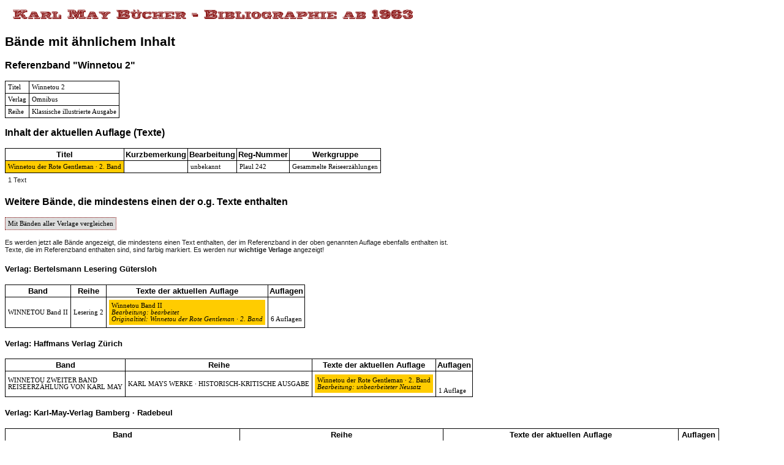

--- FILE ---
content_type: text/html; charset=UTF-8
request_url: https://buecher.karl-may-wiki.de/bandvergleich.php?_id=1303&_print=1
body_size: 5213
content:
<!DOCTYPE HTML PUBLIC "-//W3C//DTD HTML 4.01 Transitional//EN">
<HTML>
<HEAD>
<meta charset="UTF-8"/>
<meta http-equiv="content-type" content="text/html; charset=UTF-8">
<TITLE>Karl May B&uuml;cher - Bibliographie - Band-Vergleich</TITLE>
<meta http-equiv="cache-control" content="no-cache">
<meta http-equiv="pragma" content="no-cache">
<meta name="revisit-after" content="7 days">
<meta name="description" content="Karl May B&uuml;cher, Bibliographie">
<meta name="keywords" content="Karl May, B&uuml;cher">
<link href="icons/buch.ico" rel="shortcut icon">
<base target="_top">
<SCRIPT type="text/javascript" language = "javascript">

function doOpenBild(filename, id, breite, hoehe){
	 purl="./"+filename+"?&_id="+id+"&kmbid=fadfbf9ed5f593e2317c072f3ae8870c";
	 propstring="directories=0,location=0,menubar=0,resizeable=1,scrollbars=1,status=0,toolbar=0,dependent=1,width="+breite+",height="+hoehe+",left=20,top=20";
   c_win2=window.open(purl,"c_win2", propstring);
   c_win2.focus();
}

function doLoeschen(docId, name) {
	if (confirm( "\"" + name + "\" wirklich l�schen?")) {
 		document.sendform.method = "post";
 		document.sendform._id.value = docId;
 		document.sendform._aktion.value = "loeschen";
 		document.sendform.action = "/bandvergleich.php";
 		document.sendform.submit();
 	}
}

function doEdit(docId) {
	document.sendform.method = "post";
	document.sendform._id.value = docId;
	document.sendform._aktion.value = "edit";
	document.sendform.action = "/bandvergleich.php";
	document.sendform.submit();
}

function doCopy(docId) {
	document.sendform.method = "post";
	document.sendform._id.value = docId;
	document.sendform._aktion.value = "copy";
	document.sendform.action = "/bandvergleich.php";
	document.sendform.submit();
}

function doOpenPopUp(filename, id, breite) {
	 purl="./"+filename+"?&_id="+id+"&kmbid=fadfbf9ed5f593e2317c072f3ae8870c";
	 propstring="directories=0,location=0,menubar=0,resizeable=1,scrollbars=1,status=0,toolbar=0,dependent=1,width="+breite+",height=400,left=20,top=20";
   c_win2=window.open(purl,"c_win2", propstring);
   c_win2.focus();
}

function checkAll(elem, maxid) {
	for (var j = 0; j < maxid; j++) {
		document.getElementsByName(elem+j)[0].checked = true;
  }
}

function uncheckAll(elem, maxid) {
	for (var j = 0; j < maxid; j++) {
		document.getElementsByName(elem+j)[0].checked = false;
  }
}

function switchAll(elem, maxid) {
	for (var j = 0; j < maxid; j++) {
		document.getElementsByName(elem+j)[0].checked = !document.getElementsByName("_verlag"+j)[0].checked;
  }
}

</SCRIPT>
<LINK REL="stylesheet" type="text/css" href="styleprint.css">
</HEAD>


<BODY style="background-color:#ffffff; color:#000000;">
<img src="./icons/titel.gif" width="680" height="30" border="0" alt="Titelbild">

<!-- Ende Header -->

<h2>B&auml;nde mit &auml;hnlichem Inhalt</h2>

<h3>Referenzband &quot;Winnetou 2&quot;</h3><TABLE><TR>
<TD>Titel</TD><TD><A HREF="banddetails.php?_id=1303">Winnetou 2</A></TD>
</TR><TR>
<TD>Verlag</TD><TD><A HREF="verlagdetails.php?_id=23">Omnibus</A>
</TD>
</TR><TR>
<TD>Reihe</TD><TD><A HREF="reihendetails.php?_id=56">Klassische illustrierte Ausgabe</A></TD>
</TR><TR>
</TR></TABLE>

<H3>Inhalt der aktuellen Auflage (Texte)</H3>


<TABLE>
<TR><TH>Titel</TH><TH>Kurzbemerkung</TH><TH>Bearbeitung</TH><TH>Reg-Nummer</TH><TH>Werkgruppe</TH></TR>
<TR>
<TD class="textmark" style="border-style:solid;"><A class="textmark" HREF="textdetails.php?_id=7">Winnetou der Rote Gentleman &middot; 2. Band</A></TD>
<TD>&nbsp;</TD>
<TD>unbekannt</TD>
<TD>Plaul 242</TD>
<TD>Gesammelte Reiseerz&auml;hlungen</TD>
</TR>
</TABLE>
<DIV class="anzahl">1 Text</DIV>
<H3>Weitere B&auml;nde, die mindestens einen der o.g. Texte enthalten</H3>
<TABLE class="aktion"><TR><TD class="aktion">
<A class="aktion" HREF="/bandvergleich.php?_id=1303&_auflageid=&_verlage=a">Mit B&auml;nden aller Verlage vergleichen</A>
</TD></TR></TABLE><BR>

<SPAN class="info">Es werden jetzt alle B&auml;nde angezeigt, die mindestens
einen Text enthalten, der im Referenzband in der oben genannten Auflage ebenfalls
enthalten ist.
<BR>
Texte, die im Referenzband enthalten sind, sind farbig markiert.
Es werden nur <B>wichtige Verlage</B> angezeigt!
</SPAN>
<H4>Verlag: Bertelsmann Lesering G&uuml;tersloh</H4>
<TABLE>
<TR>
<TH>Band</TH><TH>Reihe</TH><TH>Texte der aktuellen Auflage</TH><TH>Auflagen</TH>
</TR>
<TR>
<TD ><A  HREF="banddetails.php?_id=119">WINNETOU Band II</A></TD>
<TD><A HREF="reihendetails.php?_id=15">Lesering 2</A></TD>
<TD>


<TABLE class="noborder">
<TR>
<TD class="textmark"><A class="textmark" HREF="textdetails.php?_id=7">Winnetou Band II</A><BR><I>Bearbeitung: bearbeitet</I><BR><I>Originaltitel: Winnetou der Rote Gentleman &middot; 2. Band</I></TD>
</TR>
</TABLE>
<TD>
<BR><BR>6 Auflagen</TD>
</TD></TR>
</TABLE>

<H4>Verlag: Haffmans Verlag Z&uuml;rich</H4>
<TABLE>
<TR>
<TH>Band</TH><TH>Reihe</TH><TH>Texte der aktuellen Auflage</TH><TH>Auflagen</TH>
</TR>
<TR>
<TD ><A  HREF="banddetails.php?_id=899">WINNETOU ZWEITER BAND</A>
<BR>REISEERZ&Auml;HLUNG VON KARL MAY</TD>
<TD><A HREF="reihendetails.php?_id=8">KARL MAYS WERKE &middot; HISTORISCH-KRITISCHE AUSGABE</A></TD>
<TD>


<TABLE class="noborder">
<TR>
<TD class="textmark"><A class="textmark" HREF="textdetails.php?_id=7">Winnetou der Rote Gentleman &middot; 2. Band</A><BR><I>Bearbeitung: unbearbeiteter Neusatz</I></TD>
</TR>
</TABLE>
<TD>
<BR><BR>1 Auflage</TD>
</TD></TR>
</TABLE>

<H4>Verlag: Karl-May-Verlag Bamberg &middot; Radebeul</H4>
<TABLE>
<TR>
<TH>Band</TH><TH>Reihe</TH><TH>Texte der aktuellen Auflage</TH><TH>Auflagen</TH>
</TR>
<TR>
<TD ><A  HREF="banddetails.php?_id=2303">AN DER QUELLE DES L&Ouml;WEN</A>
<BR>UND ANDERE JAGDGESCHICHTEN VON KARL MAY</TD>
<TD><A HREF="reihendetails.php?_id=48">SONDERBAND ZU DEN GESAMMELTEN WERKEN KARL MAY's</A></TD>
<TD>


<TABLE class="noborder">
<TR>
<TD class="noborder"><A HREF="textdetails.php?_id=451">Assad-Bej, der Herdenw&uuml;rger</A><BR>Reiseerlebnisse/Reiseerz&auml;hlungen von Karl May
<BR><I>Bearbeitung: bearbeitet</I><BR><I>Originaltitel: Durch die W&uuml;ste</I></TD>
</TR>
<TR>
<TD class="noborder"><A HREF="textdetails.php?_id=217">B&auml;renjagd in Kurdistan</A><BR>Reiseerlebnisse/Reiseerz&auml;hlung(en) von Carl/Karl May
<BR><I>Bearbeitung: bearbeitet</I><BR><I>Originaltitel: Durchs Wilde Kurdistan</I></TD>
</TR>
<TR>
<TD class="noborder"><A HREF="textdetails.php?_id=221">Der Tod des M&uuml;barek</A><BR>Reiseerlebnisse/-erz&auml;hlung von Carl/Karl May
<BR><I>Bearbeitung: bearbeitet</I><BR><I>Originaltitel: Der Schut</I></TD>
</TR>
<TR>
<TD class="noborder"><A HREF="textdetails.php?_id=4">Der erste B&uuml;ffel</A><BR>Von Carl/Karl May
<BR><I>Bearbeitung: bearbeitet</I><BR><I>Originaltitel: Winnetou der Rote Gentleman &middot; 1. Band</I></TD>
</TR>
<TR>
<TD class="noborder"><A HREF="textdetails.php?_id=4">Das Greenhorn und der Graue B&auml;r</A><BR>Von Carl/Karl May
<BR><I>Bearbeitung: bearbeitet</I><BR><I>Originaltitel: Winnetou der Rote Gentleman &middot; 1. Band</I></TD>
</TR>
<TR>
<TD class="noborder"><A HREF="textdetails.php?_id=8">Das Blut der Kojoten</A><BR><I>Bearbeitung: bearbeitet</I><BR><I>Originaltitel: Winnetou der Rote Gentleman &middot; 3. Band</I></TD>
</TR>
<TR>
<TD class="noborder"><A HREF="textdetails.php?_id=458">Am Wadi el Kantara</A><BR><I>Bearbeitung: bearbeitet</I><BR><I>Originaltitel: Die Gum</I></TD>
</TR>
<TR>
<TD class="noborder"><A HREF="textdetails.php?_id=44">Elefantenjagd auf Ceylon</A><BR>Ein singhalesisches Abenteuer von Karl May
<BR><I>Bearbeitung: bearbeitet</I><BR><I>Originaltitel: Der Girl-Robber</I></TD>
</TR>
<TR>
<TD class="noborder"><A HREF="textdetails.php?_id=270">Winnetou im Tal der B&auml;ren</A><BR><I>Bearbeitung: bearbeitet</I><BR><I>Originaltitel: Old Surehand 3</I></TD>
</TR>
<TR>
<TD class="noborder"><A HREF="textdetails.php?_id=270">Die B&auml;ren und Old Surehand</A><BR><I>Bearbeitung: bearbeitet</I><BR><I>Originaltitel: Old Surehand 3</I></TD>
</TR>
<TR>
<TD class="noborder"><A HREF="textdetails.php?_id=226">Der L&ouml;we von el Teitel</A><BR><I>Bearbeitung: bearbeitet</I><BR><I>Originaltitel: Im Lande des Mahdi 2</I></TD>
</TR>
<TR>
<TD class="noborder"><A HREF="textdetails.php?_id=227">Der Geisterb&auml;r</A><BR><I>Bearbeitung: bearbeitet</I><BR><I>Originaltitel: Im Lande des Mahdi 3</I></TD>
</TR>
<TR>
<TD class="noborder"><A HREF="textdetails.php?_id=227">Der Kampf mit dem Nilpferd</A><BR><I>Bearbeitung: bearbeitet</I><BR><I>Originaltitel: Im Lande des Mahdi 3</I></TD>
</TR>
<TR>
<TD class="noborder"><A HREF="textdetails.php?_id=46">Der Rentierm&ouml;rder</A><BR><I>Bearbeitung: bearbeitet</I><BR><I>Originaltitel: Saiwa tjalem</I></TD>
</TR>
<TR>
<TD class="noborder"><A HREF="textdetails.php?_id=2">Zwei Elks und die H&ouml;hle</A><BR><I>Bearbeitung: bearbeitet</I><BR><I>Originaltitel: &raquo;Weihnacht!&laquo;</I></TD>
</TR>
<TR>
<TD class="noborder"><A HREF="textdetails.php?_id=2">Das Strafgericht und ein B&auml;r</A><BR><I>Bearbeitung: bearbeitet</I><BR><I>Originaltitel: &raquo;Weihnacht!&laquo;</I></TD>
</TR>
<TR>
<TD class="noborder"><A HREF="textdetails.php?_id=30">Der L&ouml;we der Blutrache</A><BR><I>Bearbeitung: bearbeitet</I><BR><I>Originaltitel: Im Reiche des silbernen L&ouml;wen 1</I></TD>
</TR>
<TR>
<TD class="noborder"><A HREF="textdetails.php?_id=231">Der Sohn des B&auml;renj&auml;gers</A><BR><I>Bearbeitung: bearbeitet</I></TD>
</TR>
<TR>
<TD class="noborder"><A HREF="textdetails.php?_id=231">Masser Bob und das Stinktier</A><BR><I>Bearbeitung: bearbeitet</I><BR><I>Originaltitel: Der Sohn des B&auml;renj&auml;gers</I></TD>
</TR>
<TR>
<TD class="noborder"><A HREF="textdetails.php?_id=231">Die Geschichte des Hobble-Frank</A><BR><I>Bearbeitung: bearbeitet</I><BR><I>Originaltitel: Der Sohn des B&auml;renj&auml;gers</I></TD>
</TR>
<TR>
<TD class="noborder"><A HREF="textdetails.php?_id=231">Forellenfang am Bighorn-Fluss</A><BR><I>Bearbeitung: bearbeitet</I><BR><I>Originaltitel: Der Sohn des B&auml;renj&auml;gers</I></TD>
</TR>
<TR>
<TD class="noborder"><A HREF="textdetails.php?_id=35">Im Land des Krumir</A><BR>Nach den Erlebnissen eines &raquo;Weltl&auml;ufers&laquo; von Karl May
<BR><I>Bearbeitung: bearbeitet</I><BR><I>Originaltitel: Der Krumir</I></TD>
</TR>
<TR>
<TD class="noborder"><A HREF="textdetails.php?_id=4">Wie Sam Hawkens sein Maultier fing</A><BR>Von Carl/Karl May
<BR><I>Bearbeitung: bearbeitet</I><BR><I>Originaltitel: Winnetou der Rote Gentleman &middot; 1. Band</I></TD>
</TR>
<TR>
<TD class="noborder"><A HREF="textdetails.php?_id=232">Der Schwarze Mustang</A><BR><I>Bearbeitung: bearbeitet</I><BR><I>Originaltitel: Der schwarze Mustang</I></TD>
</TR>
<TR>
<TD class="noborder"><A HREF="textdetails.php?_id=236">Der Vater der T&uuml;cke</A><BR><I>Bearbeitung: bearbeitet</I><BR><I>Originaltitel: Die Liebe des Ulanen</I></TD>
</TR>
<TR>
<TD class="noborder"><A HREF="textdetails.php?_id=237">Ein H&auml;uptling, ein B&uuml;ffel und ein B&auml;r</A><BR>oder Die Verfolgung rund um die Erde
<BR><I>Bearbeitung: bearbeitet</I><BR><I>Originaltitel: Das Waldr&ouml;schen</I></TD>
</TR>
<TR>
<TD class="noborder"><A HREF="textdetails.php?_id=21">Jemmys B&auml;renabenteuer</A><BR><I>Bearbeitung: unbekannt</I><BR><I>Originaltitel: Der Sohn des B&auml;renj&auml;gers</I></TD>
</TR>
<TR>
<TD class="noborder"><A HREF="textdetails.php?_id=17">Der K&ouml;nig und der B&auml;r</A><BR><I>Bearbeitung: bearbeitet</I><BR><I>Originaltitel: Der Weg zum Gl&uuml;ck</I></TD>
</TR>
<TR>
<TD class="noborder"><A HREF="textdetails.php?_id=350">Der Jaguar von La Poza</A><BR>von Gabriel Ferry. F&uuml;r die Jugend bearbeitet von Carl May
<BR><I>Bearbeitung: bearbeitet</I><BR><I>Originaltitel: Der Waldl&auml;ufer</I></TD>
</TR>
<TR>
<TD class="textmark"><A class="textmark" HREF="textdetails.php?_id=7">Im Tal der Biber</A><BR><I>Bearbeitung: bearbeitet</I><BR><I>Originaltitel: Winnetou der Rote Gentleman &middot; 2. Band</I></TD>
</TR>
<TR>
<TD class="noborder"><A HREF="textdetails.php?_id=237">Eine Fuchsjagd</A><BR>oder Die Verfolgung rund um die Erde
<BR><I>Bearbeitung: bearbeitet</I><BR><I>Originaltitel: Das Waldr&ouml;schen</I></TD>
</TR>
<TR>
<TD class="noborder"><A HREF="textdetails.php?_id=303">Der &sbquo;Herr mit dem dicken Kopf&amp;#8219;</A><BR>Ein Abenteuer aus der Sahara von Karl May.
<BR><I>Bearbeitung: bearbeitet</I><BR><I>Originaltitel: Die Gum</I></TD>
</TR>
<TR>
<TD class="noborder"><A HREF="textdetails.php?_id=208">Ibn el 'amm</A><BR><I>Bearbeitung: bearbeitet</I></TD>
</TR>
<TR>
<TD class="noborder"><A HREF="textdetails.php?_id=8">C&auml;sar auf dem Baum</A><BR><I>Bearbeitung: bearbeitet</I><BR><I>Originaltitel: Winnetou der Rote Gentleman &middot; 3. Band</I></TD>
</TR>
<TR>
<TD class="noborder"><A HREF="textdetails.php?_id=97">Ein Kind, ein Tiger und die Alligatoren</A><BR>Eine Reiseerinnerung von Karl May
<BR><I>Bearbeitung: bearbeitet</I><BR><I>Originaltitel: Winnetou</I></TD>
</TR>
<TR>
<TD class="noborder"><A HREF="textdetails.php?_id=233">An der Quelle des L&ouml;wen</A><BR><I>Bearbeitung: bearbeitet</I><BR><I>Originaltitel: Die Sklavenkarawane</I></TD>
</TR>
<TR>
<TD class="noborder"><A HREF="textdetails.php?_id=233">Auf Nilpferdjagd</A><BR><I>Bearbeitung: bearbeitet</I><BR><I>Originaltitel: Die Sklavenkarawane</I></TD>
</TR>
<TR>
<TD class="noborder"><A HREF="textdetails.php?_id=233">Der Elefantenbraten</A><BR><I>Bearbeitung: bearbeitet</I><BR><I>Originaltitel: Die Sklavenkarawane</I></TD>
</TR>
<TR>
<TD class="noborder"><A HREF="textdetails.php?_id=237">Geierschnabel schie&szlig;t einen Bock</A><BR>oder Die Verfolgung rund um die Erde
<BR><I>Bearbeitung: bearbeitet</I><BR><I>Originaltitel: Das Waldr&ouml;schen</I></TD>
</TR>
<TR>
<TD class="noborder"><A HREF="textdetails.php?_id=233">Eine Nacht am Nil</A><BR><I>Bearbeitung: bearbeitet</I><BR><I>Originaltitel: Die Sklavenkarawane</I></TD>
</TR>
<TR>
<TD class="noborder"><A HREF="textdetails.php?_id=233">Der wilde B&uuml;ffel</A><BR><I>Bearbeitung: bearbeitet</I><BR><I>Originaltitel: Die Sklavenkarawane</I></TD>
</TR>
<TR>
<TD class="noborder"><A HREF="textdetails.php?_id=27">Die Kaimane vom Paran&aacute;</A><BR><I>Bearbeitung: bearbeitet</I><BR><I>Originaltitel: Am Rio de la Plata</I></TD>
</TR>
<TR>
<TD class="noborder"><A HREF="textdetails.php?_id=238">Ein toller Wolf</A><BR><I>Bearbeitung: bearbeitet</I><BR><I>Originaltitel: Deutsche Herzen und Helden / Deutsche Herzen, Deutsche Helden</I></TD>
</TR>
<TR>
<TD class="noborder"><A HREF="textdetails.php?_id=42">G&auml;msenjagd auf Stapleton Island</A><BR>Ein Abenteuer in China von Karl May
<BR><I>Bearbeitung: bearbeitet</I><BR><I>Originaltitel: Der Kiang-lu</I></TD>
</TR>
<TR>
<TD class="noborder"><A HREF="textdetails.php?_id=41">Potomba und der Hai</A><BR>Ein Abenteuer auf den Gesellschaftsinseln von Karl May
<BR><I>Bearbeitung: bearbeitet</I><BR><I>Originaltitel: Der Ehri</I></TD>
</TR>
<TR>
<TD class="noborder"><A HREF="textdetails.php?_id=231">Bob und der Opossum-Grizzly</A><BR><I>Bearbeitung: bearbeitet</I><BR><I>Originaltitel: Der Sohn des B&auml;renj&auml;gers</I></TD>
</TR>
</TABLE>
<TD>
<BR><BR>1 Auflage</TD>
</TD></TR>
<TR>
<TD ><A  HREF="banddetails.php?_id=2522">UNTER VOLLDAMPF</A>
<BR>ABENTEUERGESCHICHTEN RUND UM DIE EISENBAHN VON KARL MAY</TD>
<TD><A HREF="reihendetails.php?_id=48">SONDERBAND ZU DEN GESAMMELTEN WERKEN KARL MAY's</A></TD>
<TD>


<TABLE class="noborder">
<TR>
<TD class="noborder"><A HREF="textdetails.php?_id=230">Die Falle im Tunnel</A><BR><I>Bearbeitung: unbekannt</I><BR><I>Originaltitel: Der Schatz im Silbersee</I></TD>
</TR>
<TR>
<TD class="noborder"><A HREF="textdetails.php?_id=4">Der verhinderte Bahnbau</A><BR>Von Carl/Karl May
<BR><I>Bearbeitung: unbekannt</I><BR><I>Originaltitel: Winnetou der Rote Gentleman &middot; 1. Band</I></TD>
</TR>
<TR>
<TD class="noborder"><A HREF="textdetails.php?_id=232">Verbrechen im Eisenbahncamp</A><BR><I>Bearbeitung: bearbeitet</I><BR><I>Originaltitel: Der schwarze Mustang</I></TD>
</TR>
<TR>
<TD class="textmark"><A class="textmark" HREF="textdetails.php?_id=7">Das zerst&ouml;rte Bahngleis</A><BR><I>Bearbeitung: unbekannt</I><BR><I>Originaltitel: Winnetou der Rote Gentleman &middot; 2. Band</I></TD>
</TR>
<TR>
<TD class="noborder"><A HREF="textdetails.php?_id=8">&Uuml;berfall auf die Union Pacific</A><BR><I>Bearbeitung: unbekannt</I><BR><I>Originaltitel: Winnetou der Rote Gentleman &middot; 3. Band</I></TD>
</TR>
<TR>
<TD class="noborder"><A HREF="textdetails.php?_id=8">Die Railtroublers</A><BR><I>Bearbeitung: unbekannt</I><BR><I>Originaltitel: Winnetou der Rote Gentleman &middot; 3. Band</I></TD>
</TR>
<TR>
<TD class="noborder"><A HREF="textdetails.php?_id=496">Zur deutschen Eisenbahnstatistik des Jahres 1873</A><BR><I>Bearbeitung: unbekannt</I><BR><I>Originaltitel: Schacht und H&uuml;tte</I></TD>
</TR>
<TR>
<TD class="noborder"><A HREF="textdetails.php?_id=496">Gewerbliche Notizen</A><BR><I>Bearbeitung: unbekannt</I><BR><I>Originaltitel: Schacht und H&uuml;tte</I></TD>
</TR>
<TR>
<TD class="noborder"><A HREF="textdetails.php?_id=158">Mit dem Dampfross</A><BR><I>Bearbeitung: unbekannt</I><BR><I>Originaltitel: Mit dem Dampfrosse</I></TD>
</TR>
<TR>
<TD class="noborder"><A HREF="textdetails.php?_id=14">Der geborstene Bahndamm</A><BR><I>Bearbeitung: bearbeitet</I><BR><I>Originaltitel: Waldr&ouml;schen oder Die R&auml;cherjagd rund um die Erde</I></TD>
</TR>
<TR>
<TD class="noborder"><A HREF="textdetails.php?_id=16">Ein Terroranschlag franz&ouml;sischer Partisanen</A><BR>Original=Roman aus der Zeit des deutsch=franz&ouml;sischen Krieges von Karl May
<BR><I>Bearbeitung: bearbeitet</I><BR><I>Originaltitel: Die Liebe des Ulanen</I></TD>
</TR>
</TABLE>
<TD>
<BR><BR>1 Auflage</TD>
</TD></TR>
<TR>
<TD ><A  HREF="banddetails.php?_id=1642">Winnetou</A>
<BR>Reiseerz&auml;hlung &middot; Illustrierte Sonderausgabe in einem Band</TD>
<TD><A HREF="reihendetails.php?_id=85">KARL MAY &middot; AUSGEW&Auml;HLTE WERKE</A></TD>
<TD>


<TABLE class="noborder">
<TR>
<TD class="noborder"><A HREF="textdetails.php?_id=4">Old Shatterhand</A><BR>Von Carl/Karl May
<BR><I>Bearbeitung: bearbeitet</I><BR><I>Originaltitel: Winnetou der Rote Gentleman &middot; 1. Band</I></TD>
</TR>
<TR>
<TD class="noborder"><A HREF="textdetails.php?_id=4">Nscho-Tschi</A><BR>Von Carl/Karl May
<BR><I>Bearbeitung: bearbeitet</I><BR><I>Originaltitel: Winnetou der Rote Gentleman &middot; 1. Band</I></TD>
</TR>
<TR>
<TD class="textmark"><A class="textmark" HREF="textdetails.php?_id=7">Old Firehand</A><BR><I>Bearbeitung: bearbeitet</I><BR><I>Originaltitel: Winnetou der Rote Gentleman &middot; 2. Band</I></TD>
</TR>
<TR>
<TD class="noborder"><A HREF="textdetails.php?_id=8">Winnetou</A><BR><I>Bearbeitung: bearbeitet</I><BR><I>Originaltitel: Winnetou der Rote Gentleman &middot; 3. Band</I></TD>
</TR>
</TABLE>
<TD>
<BR><BR>1 Auflage</TD>
</TD></TR>
<TR>
<TD ><A  HREF="banddetails.php?_id=1644">Winnetou</A>
<BR>Reiseerz&auml;hlung von Karl May</TD>
<TD>&nbsp;</TD>
<TD>


<TABLE class="noborder">
<TR>
<TD class="noborder"><A HREF="textdetails.php?_id=4">Winnetou</A><BR>Reiseerz&auml;hlung von Karl May
<BR><I>Bearbeitung: bearbeitet</I><BR><I>Originaltitel: Winnetou der Rote Gentleman &middot; 1. Band</I></TD>
</TR>
<TR>
<TD class="textmark"><A class="textmark" HREF="textdetails.php?_id=7">Winnetou</A><BR>Reiseerz&auml;hlung von Karl May
<BR><I>Bearbeitung: bearbeitet</I><BR><I>Originaltitel: Winnetou der Rote Gentleman &middot; 2. Band</I></TD>
</TR>
<TR>
<TD class="noborder"><A HREF="textdetails.php?_id=8">Winnetou</A><BR>Reiseerz&auml;hlung von Karl May
<BR><I>Bearbeitung: bearbeitet</I><BR><I>Originaltitel: Winnetou der Rote Gentleman &middot; 3. Band</I></TD>
</TR>
</TABLE>
<TD>
<BR><BR>1 Auflage</TD>
</TD></TR>
<TR>
<TD ><A  HREF="banddetails.php?_id=1042">WINNETOU II</A>
<BR>Reiseerz&auml;hlung</TD>
<TD><A HREF="reihendetails.php?_id=19">KARL MAY &middot; KLASSISCHE MEISTERWERKE</A></TD>
<TD>


<TABLE class="noborder">
<TR>
<TD class="textmark"><A class="textmark" HREF="textdetails.php?_id=7">Winnetou II</A><BR><I>Bearbeitung: bearbeitet</I><BR><I>Originaltitel: Winnetou der Rote Gentleman &middot; 2. Band</I></TD>
</TR>
</TABLE>
<TD>
<BR><BR>1 Auflage</TD>
</TD></TR>
<TR>
<TD ><A  HREF="banddetails.php?_id=867">Winnetou II. Band</A>
<BR>Reiseerz&auml;hlung von Karl May. Reprint der ersten Buchausgabe von 1893.</TD>
<TD><A HREF="reihendetails.php?_id=61">KARL MAY &middot; FREIBURGER ERSTAUSGABEN</A></TD>
<TD>


<TABLE class="noborder">
<TR>
<TD class="textmark"><A class="textmark" HREF="textdetails.php?_id=7">Winnetou der Rote Gentleman &middot; 2. Band</A><BR><I>Bearbeitung: Reprint</I></TD>
</TR>
</TABLE>
<TD>
<BR><BR>1 Auflage</TD>
</TD></TR>
<TR>
<TD ><A  HREF="banddetails.php?_id=1720">Winnetou und Old Shatterhand</A></TD>
<TD>&nbsp;</TD>
<TD>


<TABLE class="noborder">
<TR>
<TD class="noborder"><A HREF="textdetails.php?_id=4">Winnetou der Rote Gentleman &middot; 1. Band</A><BR>Von Carl/Karl May
<BR><I>Bearbeitung: bearbeitet</I></TD>
</TR>
<TR>
<TD class="textmark"><A class="textmark" HREF="textdetails.php?_id=7">Winnetou der Rote Gentleman &middot; 2. Band</A><BR><I>Bearbeitung: bearbeitet</I></TD>
</TR>
<TR>
<TD class="noborder"><A HREF="textdetails.php?_id=231">Der Sohn des B&auml;renj&auml;gers</A><BR><I>Bearbeitung: bearbeitet</I></TD>
</TR>
<TR>
<TD class="noborder"><A HREF="textdetails.php?_id=230">Der Schatz im Silbersee</A><BR><I>Bearbeitung: unbekannt</I></TD>
</TR>
<TR>
<TD class="noborder"><A HREF="textdetails.php?_id=229">Der &Ouml;lprinz</A><BR><I>Bearbeitung: bearbeitet</I></TD>
</TR>
<TR>
<TD class="noborder"><A HREF="textdetails.php?_id=2">Old Shatterhand</A><BR><I>Bearbeitung: bearbeitet</I><BR><I>Originaltitel: &raquo;Weihnacht!&laquo;</I></TD>
</TR>
</TABLE>
<TD>
<BR><BR>1 Auflage</TD>
</TD></TR>
<TR>
<TD ><A  HREF="banddetails.php?_id=37">WINNETOU ZWEITER BAND</A>
<BR>REISEERZ&Auml;HLUNG VON KARL MAY</TD>
<TD><A HREF="reihendetails.php?_id=3">KARL MAY's GESAMMELTE WERKE</A></TD>
<TD>


<TABLE class="noborder">
<TR>
<TD class="textmark"><A class="textmark" HREF="textdetails.php?_id=7">Winnetou der Rote Gentleman &middot; 2. Band</A><BR><I>Bearbeitung: bearbeitet</I></TD>
</TR>
</TABLE>
<TD>
<BR><BR>27 Auflagen</TD>
</TD></TR>
<TR>
<TD ><A  HREF="banddetails.php?_id=386">WINNETOU ZWEITER BAND</A>
<BR>REISEERZ&Auml;HLUNG VON KARL MAY</TD>
<TD><A HREF="reihendetails.php?_id=18">KARL=MAY=JUBIL&Auml;UMSAUSGABE</A></TD>
<TD>


<TABLE class="noborder">
<TR>
<TD class="textmark"><A class="textmark" HREF="textdetails.php?_id=7">Winnetou der Rote Gentleman &middot; 2. Band</A><BR><I>Bearbeitung: unbekannt</I></TD>
</TR>
</TABLE>
<TD>
<BR><BR>9 Auflagen</TD>
</TD></TR>
<TR>
<TD ><A  HREF="banddetails.php?_id=2672">WINNETOU ZWEITER BAND</A>
<BR>REISEERZ&Auml;HLUNG VON KARL MAY</TD>
<TD><A HREF="reihendetails.php?_id=8">KARL MAYS WERKE &middot; HISTORISCH-KRITISCHE AUSGABE</A></TD>
<TD>


<TABLE class="noborder">
<TR>
<TD class="textmark"><A class="textmark" HREF="textdetails.php?_id=7">Winnetou der Rote Gentleman &middot; 2. Band</A><BR><I>Bearbeitung: unbearbeiteter Neusatz</I></TD>
</TR>
</TABLE>
<TD>
<BR><BR>1 Auflage</TD>
</TD></TR>
<TR>
<TD ><A  HREF="banddetails.php?_id=1674">WINNETOU &middot; ZWEITER BAND</A>
<BR>REISEERZ&Auml;HLUNG VON KARL MAY</TD>
<TD><A HREF="reihendetails.php?_id=25">KARL=MAY=BESTSELLER</A></TD>
<TD>


<TABLE class="noborder">
<TR>
<TD class="textmark"><A class="textmark" HREF="textdetails.php?_id=7">Winnetou der Rote Gentleman &middot; 2. Band</A><BR><I>Bearbeitung: bearbeitet</I></TD>
</TR>
</TABLE>
<TD>
<BR><BR>1 Auflage</TD>
</TD></TR>
</TABLE>

<H4>Verlag: Manfred Pawlak Verlag Herrsching</H4>
<TABLE>
<TR>
<TH>Band</TH><TH>Reihe</TH><TH>Texte der aktuellen Auflage</TH><TH>Auflagen</TH>
</TR>
<TR>
<TD ><A  HREF="banddetails.php?_id=338">Winnetou Band 2</A></TD>
<TD><A HREF="reihendetails.php?_id=7">KARL MAY &middot; Reiseerz&auml;hlungen in Einzelausgaben</A></TD>
<TD>


<TABLE class="noborder">
<TR>
<TD class="textmark"><A class="textmark" HREF="textdetails.php?_id=7">Winnetou Band 2</A><BR><I>Bearbeitung: unbearbeiteter Neusatz</I><BR><I>Originaltitel: Winnetou der Rote Gentleman &middot; 2. Band</I></TD>
</TR>
</TABLE>
<TD>
<BR><BR>2 Auflagen</TD>
</TD></TR>
<TR>
<TD ><A  HREF="banddetails.php?_id=743">Winnetou Band 2</A></TD>
<TD><A HREF="reihendetails.php?_id=28">KARL MAY &middot; WERKE IN 74 B&Auml;NDEN [1]</A></TD>
<TD>


<TABLE class="noborder">
<TR>
<TD class="textmark"><A class="textmark" HREF="textdetails.php?_id=7">Winnetou der Rote Gentleman &middot; 2. Band</A><BR><I>Bearbeitung: unbekannt</I></TD>
</TR>
</TABLE>
<TD>
<BR><BR>1 Auflage</TD>
</TD></TR>
</TABLE>

<H4>Verlag: Verlag Neues Leben Berlin</H4>
<TABLE>
<TR>
<TH>Band</TH><TH>Reihe</TH><TH>Texte der aktuellen Auflage</TH><TH>Auflagen</TH>
</TR>
<TR>
<TD ><A  HREF="banddetails.php?_id=147">Winnetou Band 2</A></TD>
<TD><A HREF="reihendetails.php?_id=4">Karl May im Verlag Neues Leben</A></TD>
<TD>


<TABLE class="noborder">
<TR>
<TD class="textmark"><A class="textmark" HREF="textdetails.php?_id=7">Winnetou der Rote Gentleman &middot; 2. Band</A><BR><I>Bearbeitung: bearbeitet</I></TD>
</TR>
</TABLE>
<TD>
<BR><BR>2 Auflagen</TD>
</TD></TR>
</TABLE>

<H4>Verlag: Verlag &bdquo;Edition Stuttgart&ldquo;</H4>
<TABLE>
<TR>
<TH>Band</TH><TH>Reihe</TH><TH>Texte der aktuellen Auflage</TH><TH>Auflagen</TH>
</TR>
<TR>
<TD ><A  HREF="banddetails.php?_id=249">Winnetou 2</A></TD>
<TD><A HREF="reihendetails.php?_id=17">KARL MAY'S ILLUSTRIERTE WERKE</A></TD>
<TD>


<TABLE class="noborder">
<TR>
<TD class="textmark"><A class="textmark" HREF="textdetails.php?_id=7">Winnetou der Rote Gentleman &middot; 2. Band</A><BR><I>Bearbeitung: unbearbeiteter Neusatz</I></TD>
</TR>
</TABLE>
<TD>
<BR><BR>1 Auflage</TD>
</TD></TR>
</TABLE>

<H4>Verlag: Weltbild Verlag Augsburg</H4>
<TABLE>
<TR>
<TH>Band</TH><TH>Reihe</TH><TH>Texte der aktuellen Auflage</TH><TH>Auflagen</TH>
</TR>
<TR>
<TD ><A  HREF="banddetails.php?_id=533">Winnetou 2</A></TD>
<TD><A HREF="reihendetails.php?_id=5">KARL MAY KLASSIKER IN ILLUSTRIERTEN AUSGABEN [weltbild]</A></TD>
<TD>


<TABLE class="noborder">
<TR>
<TD class="textmark"><A class="textmark" HREF="textdetails.php?_id=7">Winnetou der Rote Gentleman &middot; 2. Band</A><BR><I>Bearbeitung: modernisiert</I></TD>
</TR>
</TABLE>
<TD>
<BR><BR>1 Auflage</TD>
</TD></TR>
<TABLE>
<TR>

<!-- Beginn Footer -->

</BODY>
</HTML>

--- FILE ---
content_type: text/css
request_url: https://buecher.karl-may-wiki.de/styleprint.css
body_size: 9616
content:
body { color: Black;
    	 font-size: 12px;
    	 font-family: "Lucida Sans Unicode", "Lucida Grande", Arial;
    	 background-color: #ffffe0;
    	 margin: 8px; }
    	 
h1 {	color:#000000; background-color:#ffffff;
			font-weight:normal; 
			font-family:Arial,sans-serif;
			font-size:18pt; }
   		   		
h2 { 	color:#000000; background-color:#ffffff;
			font-size:16pt; 
			font-family:Arial,sans-serif; }

h3  { color:#000000; background-color:#ffffff;
			font-size:12pt; 
			font-family:Arial,sans-serif; }

h4  { color:#000000; background-color:#ffffff;
			font-size:10pt; 
			font-family:Arial,sans-serif; }

a:link 		{ text-decoration:none;
						background-color:#ffffff;
						color:black;
						font-family:'Verdana',Times,serif;
						font-size:8pt;
						font-weight: normal; }
a:visited { text-decoration:none; 
						background-color:#ffffff;
						color:black;
						font-family:'Verdana',Times,serif;
						font-size:8pt;
						font-weight: normal; }	
a:hover 	{ text-decoration:none;
						background-color:#ffffff;
						color:#000099; 
						font-family:'Verdana',Times,serif;
						font-size:8pt;
						font-weight: normal; }
a:active 	{ text-decoration:underline; 
						background-color:#ffffff;
						color:#000099;
						font-family:'Verdana',Times,serif;
						font-size:8pt;
						font-weight: normal; }

a.header2:link 	  { text-decoration:none; font-size:10pt; font-family:Arial,sans-serif; font-weight:bold; }
a.header2:visited { text-decoration:none; font-size:10pt; font-family:Arial,sans-serif; font-weight:bold; }	
a.header2:hover 	{ text-decoration:underline; font-size:10pt; font-family:Arial,sans-serif; font-weight:bold; }
a.header2:active  { text-decoration:none; font-size:10pt; font-family:Arial,sans-serif; font-weight:bold; }

a.nottable:link    { background-color:#ffffff; }
a.nottable:visited { background-color:#ffffff; }
a.nottable:hover   { background-color:#ffffff; }
a.nottable:active  { background-color:#ffffff; }

a.fremdautor:link    { background-color:#ffcc99; }
a.fremdautor:visited { background-color:#ffcc99; }
a.fremdautor:hover   { background-color:#ffcc99; }
a.fremdautor:active  { background-color:#ffcc99; }

a.sammlung:link    { background-color:#C6DF54; }
a.sammlung:visited { background-color:#C6DF54; }
a.sammlung:hover   { background-color:#C6DF54; }
a.sammlung:active  { background-color:#C6DF54; }

a.textmark:link    { background-color:#ffcc00; border-style:none; }
a.textmark:visited { background-color:#ffcc00; border-style:none; }
a.textmark:hover   { background-color:#ffcc00; border-style:none; }
a.textmark:active  { background-color:#ffcc00; border-style:none; }

a.statistik:link    { background-color:#ffffff; text-decoration:none; }
a.statistik:visited { background-color:#ffffff; text-decoration:none; }
a.statistik:hover   { background-color:#ffffff; text-decoration:none; }
a.statistik:active  { background-color:#ffffff; text-decoration:none; }

a.mehrnews:link    { background-color:#ffffff; font-family:Verdana,Times,sans-serif; font-size:7pt; }
a.mehrnews:visited { background-color:#ffffff; font-family:Verdana,Times,sans-serif; font-size:7pt; }
a.mehrnews:hover   { background-color:#ffffff; font-family:Verdana,Times,sans-serif; font-size:7pt; }
a.mehrnews:active  { background-color:#ffffff; font-family:Verdana,Times,sans-serif; font-size:7pt; }

a.alphabet:link    { text-decoration:none; font-family:Arial,sans-serif; font-size:10pt; font-weight: bold; }
a.alphabet:visited { text-decoration:none; font-family:Arial,sans-serif; font-size:10pt; font-weight: bold; }
a.alphabet:hover   { text-decoration:none; font-family:Arial,sans-serif; font-size:10pt; font-weight: bold; }
a.alphabet:active  { text-decoration:none; font-family:Arial,sans-serif; font-size:10pt; font-weight: bold; }

a.vorzurueck:link    { background-color:#ffffff; text-decoration:underline; font-size:8pt; font-family:Arial,sans-serif; }
a.vorzurueck:visited { background-color:#ffffff; text-decoration:none; font-size:8pt; font-family:Arial,sans-serif; }
a.vorzurueck:hover   { background-color:#ffffff; text-decoration:none; font-size:8pt; font-family:Arial,sans-serif; }
a.vorzurueck:active  { background-color:#ffffff; text-decoration:none; font-size:8pt; font-family:Arial,sans-serif; }

a.aktion:link    { background-color:#dddddd; color:#000000; }
a.aktion:visited { background-color:#dddddd; color:#000000; }
a.aktion:hover   { background-color:#dddddd; color:#000099; }
a.aktion:active  { background-color:#dddddd; color:#000000; }


span { color:#202020; background-color:ffffff;
			 font-weight:normal; 
			 font-size:8pt; 
			 font-family:'Arial',Times,serif; }

span.info { }

span.infotab { }

span.grossinfo { font-family:'Verdana',Times,serif; font-size:8pt }

span.tableinfo { background-color:#ffffff; color:#336666; }

span.vorzurueck { border-style:none; padding:1px; margin:1px; }

span.news { font-family:Verdana,Times,sans-serif; font-size:8pt; }

span.headerakt2 { text-decoration:none;
									color:#3366ff; 
									background-color:#ffffff;
									font-size:10pt;
									font-weight:bold;
									font-family:Arial,sans-serif;	}


td { 	border:1px solid #000000;
		 	empty-cells:show;
	 		border-style:solid;
		 	background-color:#ffffff;
		 	text-align:left;
		 	padding:4px;
		 	font-family:'Verdana',Times,serif;
		 	font-size:8pt	}

td.fremdautor { background-color:#ffcc99; }

td.link     {		text-align:left;  }

td.statistikr { text-align:right; border-style:none; padding:1px; vertical-align:bottom;
								background-color:#ffffff; font-size:7pt; font-family:'Verdana',Times,serif; }

td.statistikl { text-align:left; border-style:none; padding:1px; vertical-align:bottom;
								background-color:#ffffff; font-size:7pt; font-family:'Verdana',Times,serif; }

td.navig		{		border:1px solid black; 
								text-align:center;
								font-weight:bold; 
								padding:2px;
								font-family:'Arial',Times,serif;
								font-size:10pt }
								
td.navigsel {  	background-color:#ffffff; 								
								border:1px solid black; 
								text-align:center; 			
								color:#000099;
								padding:2px;		
								font-weight:bold;
								font-family:'Arial',Times,serif;
								font-size:10pt}
					
td.button		{  	text-align:center;
								width:70px   }

td.galerie  { padding:5px; text-align:left; }

td.noborder { border-style:none; background-color:#ffffff; }
td.nobordernotab { border-style:none; background-color:#ffffff; }

td.sammlung { background-color: #C6DF54; }

td.keincover { background-color: #66cccc; }

td.textmark { background-color: #ffcc00; border-style:none; }

td.news     { border-style:none; padding: 3px; border:1px solid #000000; 
							background-color:#ffffff; font-family:Verdana,sans-serif; font-size:8pt }

td.gruen { background-color:#00cc00; }
td.rot   { background-color:#ff4444;  }
td.blau  { background-color:#3333ff; }

td.impressum { border:none; padding-left:5px; padding-right:20px; padding-top:1px; padding-bottom:5px; }

td.aktion { border:1px dotted #800000; background-color:#dddddd; white-space:nowrap;  }

th { 	border:1px solid #000000; 
		 	empty-cells:show;
		 	padding:2px;
		 	border-style:solid;	 
		  background-color:#ffffff; 
		 	text-align:center; 
		 	font-family:Helvetica,sans-serif;
		 	font-size:10pt	}
		 	
table { border-collapse:collapse;
				border:1px solid;
				border-style:solid; }

table.aktion { border-collapse:collapse; border:1px dotted #800000;	}

table.galerie  { 	}
								
table.noborder { border-style:none; background-color:#ffffff; }							 
table.nobordernotab { border-style:none; background-color:#ffffff; }
		 	
p.fehlertext { 	color:#ff0000; 
								font-weight:bold; 
								font-size:10pt; 
								font-family:Helvetica,sans-serif;
								border:double #ff0000 2px;
								padding:5px;										}
								
p.infotext {    color:#009900; 
								font-weight:bold; 
								font-size:10pt; 
								font-family:Helvetica,sans-serif;
								border:double #009900 2px;
								padding:5px;										}

input				{ 	font-size:10pt; 
								font-family:Helvetica,sans-serif;	}

div.statistikbox { padding:3px; border:0px solid #000000; font-size:8pt;
									 background-color:#ffffff; font-family:'Verdana',sans-serif; }
									 
div.login    { 	color:#000000; 
								font-weight:normal; 
								text-align:left;
		 						padding:4px;
		 						font-family:'Verdana',Times,serif;
		 						font-size:8pt		}
								
div.anzahl  {  color:#222222; 
								font-weight:normal; 
								font-size:8pt; 
								font-family:Helvetica,sans-serif;
								padding:5px; }
						
div.crhinweis { color:#000000;
								font-weight:normal;
								font-family:Arial,sans-serif;
								font-size:8pt; }
								
div.error			{ color:#FF0000; 
								font-weight:bold; }

div.success   { color:#006600;
								font-weight:bold; }
								
div.sambemerk { font-size:10pt; }
							
ul { list-style-type:circle; list-style-position:outside; padding-left: 18px; }	
li { padding-top: 5px; }
li.sammlung { padding-top: 5px; font-weight: normal; background-color:#C6DF54; }

ul.liste { list-style-type:disc; padding-left: 15px; }	
li.liste { padding-top: 5px; font-weight: normal; }

font.subject    { font-family:Verdana,sans-serif; font-size:8pt; color:#000000; font-weight:bold;   }
font.datum      { font-family:Verdana,sans-serif; font-size:7pt; color:#222222; font-weight:normal; }
font.sammlung   { background-color:#C6DF54; }
font.fremdautor { background-color:#ffcc99; }
font.keincover  { background-color:#66cccc; }
font.startseite { color:#000000; font-family:'Verdana',Times,serif; font-size:10pt; font-weight:bold }
font.newsdatum  { color:#333333; font-size:8pt; font-weight:bold; }